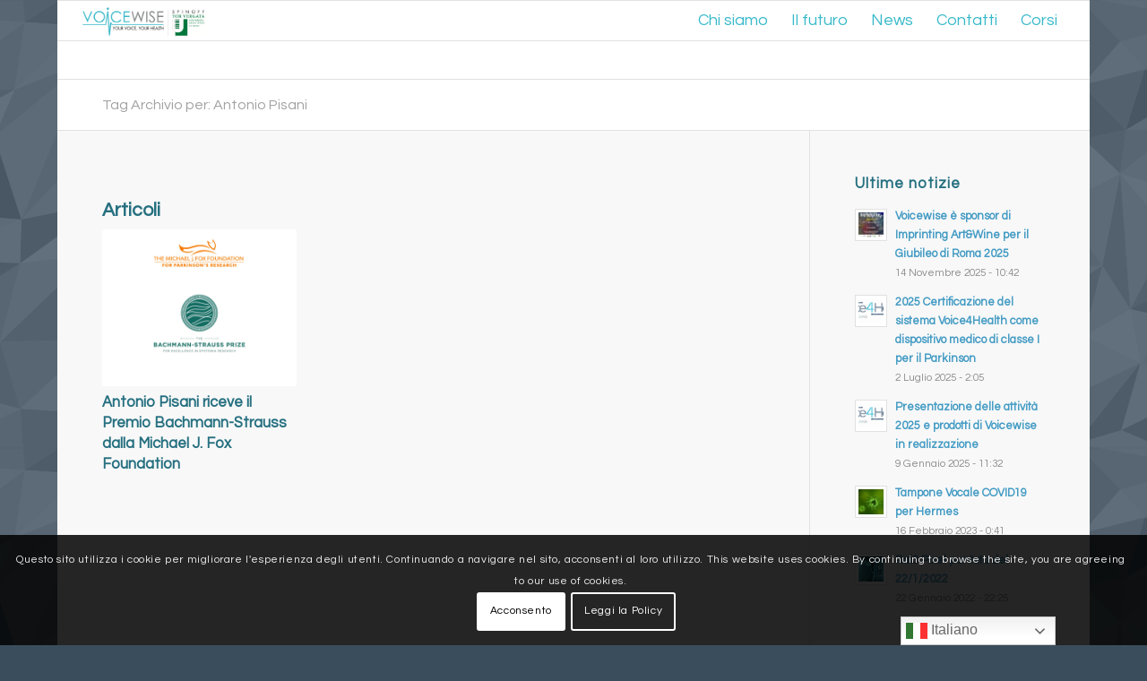

--- FILE ---
content_type: text/html; charset=UTF-8
request_url: https://www.voicewise.it/tag/antonio-pisani/
body_size: 13219
content:
<!DOCTYPE html>
<html lang="it-IT" class="html_boxed responsive av-preloader-disabled av-default-lightbox  html_header_top html_logo_left html_main_nav_header html_menu_right html_custom html_header_sticky html_header_shrinking html_mobile_menu_tablet html_header_searchicon_disabled html_content_align_center html_header_unstick_top html_header_stretch html_av-overlay-side html_av-overlay-side-classic html_av-submenu-noclone html_entry_id_1765 av-no-preview html_text_menu_active ">
<head>
<meta charset="UTF-8" />


<!-- mobile setting -->
<meta name="viewport" content="width=device-width, initial-scale=1, maximum-scale=1">

<!-- Scripts/CSS and wp_head hook -->
<meta name='robots' content='index, follow, max-image-preview:large, max-snippet:-1, max-video-preview:-1' />
	<style>img:is([sizes="auto" i], [sizes^="auto," i]) { contain-intrinsic-size: 3000px 1500px }</style>
	
	<!-- This site is optimized with the Yoast SEO plugin v26.8 - https://yoast.com/product/yoast-seo-wordpress/ -->
	<title>Antonio Pisani Archivi - VoiceWise</title>
	<link rel="canonical" href="https://www.voicewise.it/tag/antonio-pisani/" />
	<meta property="og:locale" content="it_IT" />
	<meta property="og:type" content="article" />
	<meta property="og:title" content="Antonio Pisani Archivi - VoiceWise" />
	<meta property="og:url" content="https://www.voicewise.it/tag/antonio-pisani/" />
	<meta property="og:site_name" content="VoiceWise" />
	<meta property="og:image" content="https://www.voicewise.it/wp-content/uploads/2018/10/cover-voicewise.png" />
	<meta property="og:image:width" content="1200" />
	<meta property="og:image:height" content="800" />
	<meta property="og:image:type" content="image/png" />
	<meta name="twitter:card" content="summary_large_image" />
	<script type="application/ld+json" class="yoast-schema-graph">{"@context":"https://schema.org","@graph":[{"@type":"CollectionPage","@id":"https://www.voicewise.it/tag/antonio-pisani/","url":"https://www.voicewise.it/tag/antonio-pisani/","name":"Antonio Pisani Archivi - VoiceWise","isPartOf":{"@id":"https://www.voicewise.it/#website"},"primaryImageOfPage":{"@id":"https://www.voicewise.it/tag/antonio-pisani/#primaryimage"},"image":{"@id":"https://www.voicewise.it/tag/antonio-pisani/#primaryimage"},"thumbnailUrl":"https://www.voicewise.it/wp-content/uploads/2019/11/MJFox-BSDPF.png","breadcrumb":{"@id":"https://www.voicewise.it/tag/antonio-pisani/#breadcrumb"},"inLanguage":"it-IT"},{"@type":"ImageObject","inLanguage":"it-IT","@id":"https://www.voicewise.it/tag/antonio-pisani/#primaryimage","url":"https://www.voicewise.it/wp-content/uploads/2019/11/MJFox-BSDPF.png","contentUrl":"https://www.voicewise.it/wp-content/uploads/2019/11/MJFox-BSDPF.png","width":1200,"height":800,"caption":"MJFox BSDPF"},{"@type":"BreadcrumbList","@id":"https://www.voicewise.it/tag/antonio-pisani/#breadcrumb","itemListElement":[{"@type":"ListItem","position":1,"name":"Home","item":"https://www.voicewise.it/"},{"@type":"ListItem","position":2,"name":"Antonio Pisani"}]},{"@type":"WebSite","@id":"https://www.voicewise.it/#website","url":"https://www.voicewise.it/","name":"VoiceWise","description":"La tua voce, la tua salute","publisher":{"@id":"https://www.voicewise.it/#organization"},"potentialAction":[{"@type":"SearchAction","target":{"@type":"EntryPoint","urlTemplate":"https://www.voicewise.it/?s={search_term_string}"},"query-input":{"@type":"PropertyValueSpecification","valueRequired":true,"valueName":"search_term_string"}}],"inLanguage":"it-IT"},{"@type":"Organization","@id":"https://www.voicewise.it/#organization","name":"VoiceWise","url":"https://www.voicewise.it/","logo":{"@type":"ImageObject","inLanguage":"it-IT","@id":"https://www.voicewise.it/#/schema/logo/image/","url":"https://www.voicewise.it/wp-content/uploads/2018/10/logo.png","contentUrl":"https://www.voicewise.it/wp-content/uploads/2018/10/logo.png","width":355,"height":140,"caption":"VoiceWise"},"image":{"@id":"https://www.voicewise.it/#/schema/logo/image/"}}]}</script>
	<!-- / Yoast SEO plugin. -->


<link rel="alternate" type="application/rss+xml" title="VoiceWise &raquo; Feed" href="https://www.voicewise.it/feed/" />
<link rel="alternate" type="application/rss+xml" title="VoiceWise &raquo; Feed dei commenti" href="https://www.voicewise.it/comments/feed/" />
<link rel="alternate" type="application/rss+xml" title="VoiceWise &raquo; Antonio Pisani Feed del tag" href="https://www.voicewise.it/tag/antonio-pisani/feed/" />

<!-- google webfont font replacement -->

			<script type='text/javascript'>
			if(!document.cookie.match(/aviaPrivacyGoogleWebfontsDisabled/)){
				(function() {
					var f = document.createElement('link');
					
					f.type 	= 'text/css';
					f.rel 	= 'stylesheet';
					f.href 	= '//fonts.googleapis.com/css?family=Questrial';
					f.id 	= 'avia-google-webfont';
					
					document.getElementsByTagName('head')[0].appendChild(f);
				})();
			}
			</script>
			<script type="text/javascript">
/* <![CDATA[ */
window._wpemojiSettings = {"baseUrl":"https:\/\/s.w.org\/images\/core\/emoji\/16.0.1\/72x72\/","ext":".png","svgUrl":"https:\/\/s.w.org\/images\/core\/emoji\/16.0.1\/svg\/","svgExt":".svg","source":{"concatemoji":"https:\/\/www.voicewise.it\/wp-includes\/js\/wp-emoji-release.min.js?ver=8372a4704c2993f312f1f3b745b49f7f"}};
/*! This file is auto-generated */
!function(s,n){var o,i,e;function c(e){try{var t={supportTests:e,timestamp:(new Date).valueOf()};sessionStorage.setItem(o,JSON.stringify(t))}catch(e){}}function p(e,t,n){e.clearRect(0,0,e.canvas.width,e.canvas.height),e.fillText(t,0,0);var t=new Uint32Array(e.getImageData(0,0,e.canvas.width,e.canvas.height).data),a=(e.clearRect(0,0,e.canvas.width,e.canvas.height),e.fillText(n,0,0),new Uint32Array(e.getImageData(0,0,e.canvas.width,e.canvas.height).data));return t.every(function(e,t){return e===a[t]})}function u(e,t){e.clearRect(0,0,e.canvas.width,e.canvas.height),e.fillText(t,0,0);for(var n=e.getImageData(16,16,1,1),a=0;a<n.data.length;a++)if(0!==n.data[a])return!1;return!0}function f(e,t,n,a){switch(t){case"flag":return n(e,"\ud83c\udff3\ufe0f\u200d\u26a7\ufe0f","\ud83c\udff3\ufe0f\u200b\u26a7\ufe0f")?!1:!n(e,"\ud83c\udde8\ud83c\uddf6","\ud83c\udde8\u200b\ud83c\uddf6")&&!n(e,"\ud83c\udff4\udb40\udc67\udb40\udc62\udb40\udc65\udb40\udc6e\udb40\udc67\udb40\udc7f","\ud83c\udff4\u200b\udb40\udc67\u200b\udb40\udc62\u200b\udb40\udc65\u200b\udb40\udc6e\u200b\udb40\udc67\u200b\udb40\udc7f");case"emoji":return!a(e,"\ud83e\udedf")}return!1}function g(e,t,n,a){var r="undefined"!=typeof WorkerGlobalScope&&self instanceof WorkerGlobalScope?new OffscreenCanvas(300,150):s.createElement("canvas"),o=r.getContext("2d",{willReadFrequently:!0}),i=(o.textBaseline="top",o.font="600 32px Arial",{});return e.forEach(function(e){i[e]=t(o,e,n,a)}),i}function t(e){var t=s.createElement("script");t.src=e,t.defer=!0,s.head.appendChild(t)}"undefined"!=typeof Promise&&(o="wpEmojiSettingsSupports",i=["flag","emoji"],n.supports={everything:!0,everythingExceptFlag:!0},e=new Promise(function(e){s.addEventListener("DOMContentLoaded",e,{once:!0})}),new Promise(function(t){var n=function(){try{var e=JSON.parse(sessionStorage.getItem(o));if("object"==typeof e&&"number"==typeof e.timestamp&&(new Date).valueOf()<e.timestamp+604800&&"object"==typeof e.supportTests)return e.supportTests}catch(e){}return null}();if(!n){if("undefined"!=typeof Worker&&"undefined"!=typeof OffscreenCanvas&&"undefined"!=typeof URL&&URL.createObjectURL&&"undefined"!=typeof Blob)try{var e="postMessage("+g.toString()+"("+[JSON.stringify(i),f.toString(),p.toString(),u.toString()].join(",")+"));",a=new Blob([e],{type:"text/javascript"}),r=new Worker(URL.createObjectURL(a),{name:"wpTestEmojiSupports"});return void(r.onmessage=function(e){c(n=e.data),r.terminate(),t(n)})}catch(e){}c(n=g(i,f,p,u))}t(n)}).then(function(e){for(var t in e)n.supports[t]=e[t],n.supports.everything=n.supports.everything&&n.supports[t],"flag"!==t&&(n.supports.everythingExceptFlag=n.supports.everythingExceptFlag&&n.supports[t]);n.supports.everythingExceptFlag=n.supports.everythingExceptFlag&&!n.supports.flag,n.DOMReady=!1,n.readyCallback=function(){n.DOMReady=!0}}).then(function(){return e}).then(function(){var e;n.supports.everything||(n.readyCallback(),(e=n.source||{}).concatemoji?t(e.concatemoji):e.wpemoji&&e.twemoji&&(t(e.twemoji),t(e.wpemoji)))}))}((window,document),window._wpemojiSettings);
/* ]]> */
</script>
<style id='wp-emoji-styles-inline-css' type='text/css'>

	img.wp-smiley, img.emoji {
		display: inline !important;
		border: none !important;
		box-shadow: none !important;
		height: 1em !important;
		width: 1em !important;
		margin: 0 0.07em !important;
		vertical-align: -0.1em !important;
		background: none !important;
		padding: 0 !important;
	}
</style>
<link rel='stylesheet' id='wp-block-library-css' href='https://www.voicewise.it/wp-includes/css/dist/block-library/style.min.css?ver=8372a4704c2993f312f1f3b745b49f7f' type='text/css' media='all' />
<style id='classic-theme-styles-inline-css' type='text/css'>
/*! This file is auto-generated */
.wp-block-button__link{color:#fff;background-color:#32373c;border-radius:9999px;box-shadow:none;text-decoration:none;padding:calc(.667em + 2px) calc(1.333em + 2px);font-size:1.125em}.wp-block-file__button{background:#32373c;color:#fff;text-decoration:none}
</style>
<style id='pdfemb-pdf-embedder-viewer-style-inline-css' type='text/css'>
.wp-block-pdfemb-pdf-embedder-viewer{max-width:none}

</style>
<style id='global-styles-inline-css' type='text/css'>
:root{--wp--preset--aspect-ratio--square: 1;--wp--preset--aspect-ratio--4-3: 4/3;--wp--preset--aspect-ratio--3-4: 3/4;--wp--preset--aspect-ratio--3-2: 3/2;--wp--preset--aspect-ratio--2-3: 2/3;--wp--preset--aspect-ratio--16-9: 16/9;--wp--preset--aspect-ratio--9-16: 9/16;--wp--preset--color--black: #000000;--wp--preset--color--cyan-bluish-gray: #abb8c3;--wp--preset--color--white: #ffffff;--wp--preset--color--pale-pink: #f78da7;--wp--preset--color--vivid-red: #cf2e2e;--wp--preset--color--luminous-vivid-orange: #ff6900;--wp--preset--color--luminous-vivid-amber: #fcb900;--wp--preset--color--light-green-cyan: #7bdcb5;--wp--preset--color--vivid-green-cyan: #00d084;--wp--preset--color--pale-cyan-blue: #8ed1fc;--wp--preset--color--vivid-cyan-blue: #0693e3;--wp--preset--color--vivid-purple: #9b51e0;--wp--preset--gradient--vivid-cyan-blue-to-vivid-purple: linear-gradient(135deg,rgba(6,147,227,1) 0%,rgb(155,81,224) 100%);--wp--preset--gradient--light-green-cyan-to-vivid-green-cyan: linear-gradient(135deg,rgb(122,220,180) 0%,rgb(0,208,130) 100%);--wp--preset--gradient--luminous-vivid-amber-to-luminous-vivid-orange: linear-gradient(135deg,rgba(252,185,0,1) 0%,rgba(255,105,0,1) 100%);--wp--preset--gradient--luminous-vivid-orange-to-vivid-red: linear-gradient(135deg,rgba(255,105,0,1) 0%,rgb(207,46,46) 100%);--wp--preset--gradient--very-light-gray-to-cyan-bluish-gray: linear-gradient(135deg,rgb(238,238,238) 0%,rgb(169,184,195) 100%);--wp--preset--gradient--cool-to-warm-spectrum: linear-gradient(135deg,rgb(74,234,220) 0%,rgb(151,120,209) 20%,rgb(207,42,186) 40%,rgb(238,44,130) 60%,rgb(251,105,98) 80%,rgb(254,248,76) 100%);--wp--preset--gradient--blush-light-purple: linear-gradient(135deg,rgb(255,206,236) 0%,rgb(152,150,240) 100%);--wp--preset--gradient--blush-bordeaux: linear-gradient(135deg,rgb(254,205,165) 0%,rgb(254,45,45) 50%,rgb(107,0,62) 100%);--wp--preset--gradient--luminous-dusk: linear-gradient(135deg,rgb(255,203,112) 0%,rgb(199,81,192) 50%,rgb(65,88,208) 100%);--wp--preset--gradient--pale-ocean: linear-gradient(135deg,rgb(255,245,203) 0%,rgb(182,227,212) 50%,rgb(51,167,181) 100%);--wp--preset--gradient--electric-grass: linear-gradient(135deg,rgb(202,248,128) 0%,rgb(113,206,126) 100%);--wp--preset--gradient--midnight: linear-gradient(135deg,rgb(2,3,129) 0%,rgb(40,116,252) 100%);--wp--preset--font-size--small: 13px;--wp--preset--font-size--medium: 20px;--wp--preset--font-size--large: 36px;--wp--preset--font-size--x-large: 42px;--wp--preset--spacing--20: 0.44rem;--wp--preset--spacing--30: 0.67rem;--wp--preset--spacing--40: 1rem;--wp--preset--spacing--50: 1.5rem;--wp--preset--spacing--60: 2.25rem;--wp--preset--spacing--70: 3.38rem;--wp--preset--spacing--80: 5.06rem;--wp--preset--shadow--natural: 6px 6px 9px rgba(0, 0, 0, 0.2);--wp--preset--shadow--deep: 12px 12px 50px rgba(0, 0, 0, 0.4);--wp--preset--shadow--sharp: 6px 6px 0px rgba(0, 0, 0, 0.2);--wp--preset--shadow--outlined: 6px 6px 0px -3px rgba(255, 255, 255, 1), 6px 6px rgba(0, 0, 0, 1);--wp--preset--shadow--crisp: 6px 6px 0px rgba(0, 0, 0, 1);}:where(.is-layout-flex){gap: 0.5em;}:where(.is-layout-grid){gap: 0.5em;}body .is-layout-flex{display: flex;}.is-layout-flex{flex-wrap: wrap;align-items: center;}.is-layout-flex > :is(*, div){margin: 0;}body .is-layout-grid{display: grid;}.is-layout-grid > :is(*, div){margin: 0;}:where(.wp-block-columns.is-layout-flex){gap: 2em;}:where(.wp-block-columns.is-layout-grid){gap: 2em;}:where(.wp-block-post-template.is-layout-flex){gap: 1.25em;}:where(.wp-block-post-template.is-layout-grid){gap: 1.25em;}.has-black-color{color: var(--wp--preset--color--black) !important;}.has-cyan-bluish-gray-color{color: var(--wp--preset--color--cyan-bluish-gray) !important;}.has-white-color{color: var(--wp--preset--color--white) !important;}.has-pale-pink-color{color: var(--wp--preset--color--pale-pink) !important;}.has-vivid-red-color{color: var(--wp--preset--color--vivid-red) !important;}.has-luminous-vivid-orange-color{color: var(--wp--preset--color--luminous-vivid-orange) !important;}.has-luminous-vivid-amber-color{color: var(--wp--preset--color--luminous-vivid-amber) !important;}.has-light-green-cyan-color{color: var(--wp--preset--color--light-green-cyan) !important;}.has-vivid-green-cyan-color{color: var(--wp--preset--color--vivid-green-cyan) !important;}.has-pale-cyan-blue-color{color: var(--wp--preset--color--pale-cyan-blue) !important;}.has-vivid-cyan-blue-color{color: var(--wp--preset--color--vivid-cyan-blue) !important;}.has-vivid-purple-color{color: var(--wp--preset--color--vivid-purple) !important;}.has-black-background-color{background-color: var(--wp--preset--color--black) !important;}.has-cyan-bluish-gray-background-color{background-color: var(--wp--preset--color--cyan-bluish-gray) !important;}.has-white-background-color{background-color: var(--wp--preset--color--white) !important;}.has-pale-pink-background-color{background-color: var(--wp--preset--color--pale-pink) !important;}.has-vivid-red-background-color{background-color: var(--wp--preset--color--vivid-red) !important;}.has-luminous-vivid-orange-background-color{background-color: var(--wp--preset--color--luminous-vivid-orange) !important;}.has-luminous-vivid-amber-background-color{background-color: var(--wp--preset--color--luminous-vivid-amber) !important;}.has-light-green-cyan-background-color{background-color: var(--wp--preset--color--light-green-cyan) !important;}.has-vivid-green-cyan-background-color{background-color: var(--wp--preset--color--vivid-green-cyan) !important;}.has-pale-cyan-blue-background-color{background-color: var(--wp--preset--color--pale-cyan-blue) !important;}.has-vivid-cyan-blue-background-color{background-color: var(--wp--preset--color--vivid-cyan-blue) !important;}.has-vivid-purple-background-color{background-color: var(--wp--preset--color--vivid-purple) !important;}.has-black-border-color{border-color: var(--wp--preset--color--black) !important;}.has-cyan-bluish-gray-border-color{border-color: var(--wp--preset--color--cyan-bluish-gray) !important;}.has-white-border-color{border-color: var(--wp--preset--color--white) !important;}.has-pale-pink-border-color{border-color: var(--wp--preset--color--pale-pink) !important;}.has-vivid-red-border-color{border-color: var(--wp--preset--color--vivid-red) !important;}.has-luminous-vivid-orange-border-color{border-color: var(--wp--preset--color--luminous-vivid-orange) !important;}.has-luminous-vivid-amber-border-color{border-color: var(--wp--preset--color--luminous-vivid-amber) !important;}.has-light-green-cyan-border-color{border-color: var(--wp--preset--color--light-green-cyan) !important;}.has-vivid-green-cyan-border-color{border-color: var(--wp--preset--color--vivid-green-cyan) !important;}.has-pale-cyan-blue-border-color{border-color: var(--wp--preset--color--pale-cyan-blue) !important;}.has-vivid-cyan-blue-border-color{border-color: var(--wp--preset--color--vivid-cyan-blue) !important;}.has-vivid-purple-border-color{border-color: var(--wp--preset--color--vivid-purple) !important;}.has-vivid-cyan-blue-to-vivid-purple-gradient-background{background: var(--wp--preset--gradient--vivid-cyan-blue-to-vivid-purple) !important;}.has-light-green-cyan-to-vivid-green-cyan-gradient-background{background: var(--wp--preset--gradient--light-green-cyan-to-vivid-green-cyan) !important;}.has-luminous-vivid-amber-to-luminous-vivid-orange-gradient-background{background: var(--wp--preset--gradient--luminous-vivid-amber-to-luminous-vivid-orange) !important;}.has-luminous-vivid-orange-to-vivid-red-gradient-background{background: var(--wp--preset--gradient--luminous-vivid-orange-to-vivid-red) !important;}.has-very-light-gray-to-cyan-bluish-gray-gradient-background{background: var(--wp--preset--gradient--very-light-gray-to-cyan-bluish-gray) !important;}.has-cool-to-warm-spectrum-gradient-background{background: var(--wp--preset--gradient--cool-to-warm-spectrum) !important;}.has-blush-light-purple-gradient-background{background: var(--wp--preset--gradient--blush-light-purple) !important;}.has-blush-bordeaux-gradient-background{background: var(--wp--preset--gradient--blush-bordeaux) !important;}.has-luminous-dusk-gradient-background{background: var(--wp--preset--gradient--luminous-dusk) !important;}.has-pale-ocean-gradient-background{background: var(--wp--preset--gradient--pale-ocean) !important;}.has-electric-grass-gradient-background{background: var(--wp--preset--gradient--electric-grass) !important;}.has-midnight-gradient-background{background: var(--wp--preset--gradient--midnight) !important;}.has-small-font-size{font-size: var(--wp--preset--font-size--small) !important;}.has-medium-font-size{font-size: var(--wp--preset--font-size--medium) !important;}.has-large-font-size{font-size: var(--wp--preset--font-size--large) !important;}.has-x-large-font-size{font-size: var(--wp--preset--font-size--x-large) !important;}
:where(.wp-block-post-template.is-layout-flex){gap: 1.25em;}:where(.wp-block-post-template.is-layout-grid){gap: 1.25em;}
:where(.wp-block-columns.is-layout-flex){gap: 2em;}:where(.wp-block-columns.is-layout-grid){gap: 2em;}
:root :where(.wp-block-pullquote){font-size: 1.5em;line-height: 1.6;}
</style>
<link rel='stylesheet' id='contact-form-7-css' href='https://www.voicewise.it/wp-content/plugins/contact-form-7/includes/css/styles.css?ver=6.1.4' type='text/css' media='all' />
<link rel='stylesheet' id='wpforms-form-locker-frontend-css' href='https://www.voicewise.it/wp-content/plugins/wpforms-form-locker/assets/css/frontend.min.css?ver=2.8.0' type='text/css' media='all' />
<link rel='stylesheet' id='avia-merged-styles-css' href='https://www.voicewise.it/wp-content/uploads/dynamic_avia/avia-merged-styles-a79fa0c12fa86b7e2f0816ca52a66416.css' type='text/css' media='all' />
<link rel='stylesheet' id='masteriyo-public-css' href='https://www.voicewise.it/wp-content/plugins/learning-management-system/assets/css/public.css?ver=2.1.4' type='text/css' media='all' />
<style id='masteriyo-public-inline-css' type='text/css'>

      :root {
		    --masteriyo-color-primary: #000 ;
        --masteriyo-color-primary-light: #000000;
        --masteriyo-color-primary-dark: #000000;
        --masteriyo-color-btn-blue-hover: #000000;
				--masteriyo-button-primary: #4584FF;
				--masteriyo-button-primary-hover: #1262FF;
      }
    

				// .masteriyo-btn.masteriyo-btn-primary {
				// 	background-color: #4584FF;
				// 	border-color: #4584FF
				// }

				:root {
					--masteriyo-color-btn-blue-hover: #59abff;
				}
			
</style>
<link rel='stylesheet' id='dashicons-css' href='https://www.voicewise.it/wp-includes/css/dashicons.min.css?ver=8372a4704c2993f312f1f3b745b49f7f' type='text/css' media='all' />
<script type="text/javascript" src="https://www.voicewise.it/wp-includes/js/jquery/jquery.min.js?ver=3.7.1" id="jquery-core-js"></script>
<script type="text/javascript" src="https://www.voicewise.it/wp-includes/js/jquery/jquery-migrate.min.js?ver=3.4.1" id="jquery-migrate-js"></script>
<link rel="https://api.w.org/" href="https://www.voicewise.it/wp-json/" /><link rel="alternate" title="JSON" type="application/json" href="https://www.voicewise.it/wp-json/wp/v2/tags/86" /><link rel="profile" href="https://gmpg.org/xfn/11" />
<link rel="alternate" type="application/rss+xml" title="VoiceWise RSS2 Feed" href="https://www.voicewise.it/feed/" />
<link rel="pingback" href="https://www.voicewise.it/xmlrpc.php" />

<style type='text/css' media='screen'>
 #top #header_main > .container, #top #header_main > .container .main_menu  .av-main-nav > li > a, #top #header_main #menu-item-shop .cart_dropdown_link{ height:88px; line-height: 88px; }
 .html_top_nav_header .av-logo-container{ height:88px;  }
 .html_header_top.html_header_sticky #top #wrap_all #main{ padding-top:88px; } 
</style>
<!--[if lt IE 9]><script src="https://www.voicewise.it/wp-content/themes/enfold/js/html5shiv.js"></script><![endif]-->
<link rel="icon" href="https://www.voicewise.it/wp-content/uploads/2018/10/favicon.png" type="image/png">
<link rel="stylesheet" href="//cdn.addpipe.com/2.0/pipe.css">
<script type="text/javascript" src="//cdn.addpipe.com/2.0/pipe.js"></script>

<!-- To speed up the rendering and to display the site as fast as possible to the user we include some styles and scripts for above the fold content inline -->
<script type="text/javascript">'use strict';var avia_is_mobile=!1;if(/Android|webOS|iPhone|iPad|iPod|BlackBerry|IEMobile|Opera Mini/i.test(navigator.userAgent)&&'ontouchstart' in document.documentElement){avia_is_mobile=!0;document.documentElement.className+=' avia_mobile '}
else{document.documentElement.className+=' avia_desktop '};document.documentElement.className+=' js_active ';(function(){var e=['-webkit-','-moz-','-ms-',''],n='';for(var t in e){if(e[t]+'transform' in document.documentElement.style){document.documentElement.className+=' avia_transform ';n=e[t]+'transform'};if(e[t]+'perspective' in document.documentElement.style)document.documentElement.className+=' avia_transform3d '};if(typeof document.getElementsByClassName=='function'&&typeof document.documentElement.getBoundingClientRect=='function'&&avia_is_mobile==!1){if(n&&window.innerHeight>0){setTimeout(function(){var e=0,o={},a=0,t=document.getElementsByClassName('av-parallax'),i=window.pageYOffset||document.documentElement.scrollTop;for(e=0;e<t.length;e++){t[e].style.top='0px';o=t[e].getBoundingClientRect();a=Math.ceil((window.innerHeight+i-o.top)*0.3);t[e].style[n]='translate(0px, '+a+'px)';t[e].style.top='auto';t[e].className+=' enabled-parallax '}},50)}}})();</script><style type='text/css'>
@font-face {font-family: 'entypo-fontello'; font-weight: normal; font-style: normal; font-display: auto;
src: url('https://www.voicewise.it/wp-content/themes/enfold/config-templatebuilder/avia-template-builder/assets/fonts/entypo-fontello.eot');
src: url('https://www.voicewise.it/wp-content/themes/enfold/config-templatebuilder/avia-template-builder/assets/fonts/entypo-fontello.eot?#iefix') format('embedded-opentype'), 
url('https://www.voicewise.it/wp-content/themes/enfold/config-templatebuilder/avia-template-builder/assets/fonts/entypo-fontello.woff') format('woff'), 
url('https://www.voicewise.it/wp-content/themes/enfold/config-templatebuilder/avia-template-builder/assets/fonts/entypo-fontello.ttf') format('truetype'), 
url('https://www.voicewise.it/wp-content/themes/enfold/config-templatebuilder/avia-template-builder/assets/fonts/entypo-fontello.svg#entypo-fontello') format('svg');
} #top .avia-font-entypo-fontello, body .avia-font-entypo-fontello, html body [data-av_iconfont='entypo-fontello']:before{ font-family: 'entypo-fontello'; }
</style>

<!--
Debugging Info for Theme support: 

Theme: Enfold
Version: 4.5.7
Installed: enfold
AviaFramework Version: 5.0
AviaBuilder Version: 0.9.5
aviaElementManager Version: 1.0.1
ML:512-PU:111-PLA:19
WP:6.8.3
Compress: CSS:all theme files - JS:all theme files
Updates: disabled
PLAu:16
-->
</head>




<body data-rsssl=1 id="top" class="archive tag tag-antonio-pisani tag-86 wp-theme-enfold  rtl_columns boxed questrial theme-enfold" itemscope="itemscope" itemtype="https://schema.org/WebPage" >


	
	<div id='wrap_all'>

	
<header id='header' class='all_colors header_color light_bg_color  av_header_top av_logo_left av_main_nav_header av_menu_right av_custom av_header_sticky av_header_shrinking av_header_stretch av_mobile_menu_tablet av_header_searchicon_disabled av_header_unstick_top av_bottom_nav_disabled  av_header_border_disabled'  role="banner" itemscope="itemscope" itemtype="https://schema.org/WPHeader" >

		<div  id='header_main' class='container_wrap container_wrap_logo'>
	
        <div class='container av-logo-container'><div class='inner-container'><span class='logo'><a href='https://www.voicewise.it/'><img height='100' width='300' src='https://www.voicewise.it/wp-content/uploads/2020/03/logo-voicewise-retina.png' alt='VoiceWise' /></a></span><nav class='main_menu' data-selectname='Seleziona una pagina'  role="navigation" itemscope="itemscope" itemtype="https://schema.org/SiteNavigationElement" ><div class="avia-menu av-main-nav-wrap"><ul id="avia-menu" class="menu av-main-nav"><li id="menu-item-1101" class="menu-item menu-item-type-post_type menu-item-object-page menu-item-has-children menu-item-top-level menu-item-top-level-1"><a href="https://www.voicewise.it/chi-siamo/" itemprop="url"><span class="avia-bullet"></span><span class="avia-menu-text">Chi siamo</span><span class="avia-menu-fx"><span class="avia-arrow-wrap"><span class="avia-arrow"></span></span></span></a>


<ul class="sub-menu">
	<li id="menu-item-1285" class="menu-item menu-item-type-custom menu-item-object-custom"><a href="http://voicewise.eu/chi-siamo/#team" itemprop="url"><span class="avia-bullet"></span><span class="avia-menu-text">Il Team</span></a></li>
	<li id="menu-item-1095" class="menu-item menu-item-type-post_type menu-item-object-page"><a href="https://www.voicewise.it/chi-siamo/progetto/" itemprop="url"><span class="avia-bullet"></span><span class="avia-menu-text">Il progetto</span></a></li>
	<li id="menu-item-1100" class="menu-item menu-item-type-post_type menu-item-object-page"><a href="https://www.voicewise.it/chi-siamo/ricerca-e-sviluppo/" itemprop="url"><span class="avia-bullet"></span><span class="avia-menu-text">Ricerca e sviluppo</span></a></li>
	<li id="menu-item-3026" class="menu-item menu-item-type-post_type menu-item-object-page"><a href="https://www.voicewise.it/media-link/" itemprop="url"><span class="avia-bullet"></span><span class="avia-menu-text">Media link</span></a></li>
</ul>
</li>
<li id="menu-item-1098" class="menu-item menu-item-type-post_type menu-item-object-page menu-item-top-level menu-item-top-level-2"><a href="https://www.voicewise.it/il-futuro/" itemprop="url"><span class="avia-bullet"></span><span class="avia-menu-text">Il futuro</span><span class="avia-menu-fx"><span class="avia-arrow-wrap"><span class="avia-arrow"></span></span></span></a></li>
<li id="menu-item-1099" class="menu-item menu-item-type-post_type menu-item-object-page current_page_parent menu-item-top-level menu-item-top-level-3"><a href="https://www.voicewise.it/news/" itemprop="url"><span class="avia-bullet"></span><span class="avia-menu-text">News</span><span class="avia-menu-fx"><span class="avia-arrow-wrap"><span class="avia-arrow"></span></span></span></a></li>
<li id="menu-item-1097" class="menu-item menu-item-type-post_type menu-item-object-page menu-item-has-children menu-item-top-level menu-item-top-level-4"><a href="https://www.voicewise.it/contatti/" itemprop="url"><span class="avia-bullet"></span><span class="avia-menu-text">Contatti</span><span class="avia-menu-fx"><span class="avia-arrow-wrap"><span class="avia-arrow"></span></span></span></a>


<ul class="sub-menu">
	<li id="menu-item-1102" class="menu-item menu-item-type-post_type menu-item-object-page"><a href="https://www.voicewise.it/contatti/ricerca-personale/" itemprop="url"><span class="avia-bullet"></span><span class="avia-menu-text">Ricerca personale</span></a></li>
</ul>
</li>
<li id="menu-item-2892" class="menu-item menu-item-type-post_type menu-item-object-page menu-item-has-children menu-item-top-level menu-item-top-level-5"><a href="https://www.voicewise.it/corsi/" itemprop="url"><span class="avia-bullet"></span><span class="avia-menu-text">Corsi</span><span class="avia-menu-fx"><span class="avia-arrow-wrap"><span class="avia-arrow"></span></span></span></a>


<ul class="sub-menu">
	<li id="menu-item-2893" class="menu-item menu-item-type-post_type menu-item-object-page"><a href="https://www.voicewise.it/area-riservata/" itemprop="url"><span class="avia-bullet"></span><span class="avia-menu-text">Area Riservata</span></a></li>
</ul>
</li>
<li class="av-burger-menu-main menu-item-avia-special av-small-burger-icon">
	        			<a href="#">
							<span class="av-hamburger av-hamburger--spin av-js-hamburger">
					        <span class="av-hamburger-box">
						          <span class="av-hamburger-inner"></span>
						          <strong>Menu</strong>
					        </span>
							</span>
						</a>
	        		   </li></ul></div></nav></div> </div> 
		<!-- end container_wrap-->
		</div>
		<div class='header_bg'></div>

<!-- end header -->
</header>
		
	<div id='main' class='all_colors' data-scroll-offset='88'>

	<div class='stretch_full container_wrap alternate_color light_bg_color title_container'><div class='container'><h1 class='main-title entry-title '><a href='https://www.voicewise.it/tag/antonio-pisani/' rel='bookmark' title='Link Permanente: Tag Archivio per: Antonio Pisani'  itemprop="headline" >Tag Archivio per: Antonio Pisani</a></h1></div></div>
        <div class='container_wrap container_wrap_first main_color sidebar_right'>

            <div class='container template-blog '>

                <main class='content av-content-small alpha units'  role="main" itemprop="mainContentOfPage" itemscope="itemscope" itemtype="https://schema.org/Blog" >

                    <div class="category-term-description">
                                            </div>

                    <div class='entry-content-wrapper'><h3 class='post-title tag-page-post-type-title '>Articoli</h3><div  data-autoplay=''  data-interval='5'  data-animation='fade'  data-show_slide_delay='90'  class='avia-content-slider avia-content-grid-active avia-content-slider1 avia-content-slider-odd avia-builder-el-no-sibling '  itemscope="itemscope" itemtype="https://schema.org/Blog" ><div class='avia-content-slider-inner'><div class='slide-entry-wrap'><article class='slide-entry flex_column  post-entry post-entry-1765 slide-entry-overview slide-loop-1 slide-parity-odd  post-entry-last  av_one_third first real-thumbnail'  itemscope="itemscope" itemtype="https://schema.org/BlogPosting" itemprop="blogPost" ><a href='https://www.voicewise.it/antonio-pisani-riceve-il-premio-bachmann-strauss-dalla-michael-j-fox-foundation/' data-rel='slide-1' class='slide-image' title=''><img width="495" height="400" src="https://www.voicewise.it/wp-content/uploads/2019/11/MJFox-BSDPF-495x400.png" class="attachment-portfolio size-portfolio wp-post-image" alt="MJFox BSDPF" decoding="async" fetchpriority="high" srcset="https://www.voicewise.it/wp-content/uploads/2019/11/MJFox-BSDPF-495x400.png 495w, https://www.voicewise.it/wp-content/uploads/2019/11/MJFox-BSDPF-845x684.png 845w" sizes="(max-width: 495px) 100vw, 495px" /></a><div class='slide-content'><header class="entry-content-header"><h3 class='slide-entry-title entry-title '  itemprop="headline" ><a href='https://www.voicewise.it/antonio-pisani-riceve-il-premio-bachmann-strauss-dalla-michael-j-fox-foundation/' title='Antonio Pisani riceve il Premio Bachmann-Strauss dalla Michael J. Fox Foundation'>Antonio Pisani riceve il Premio Bachmann-Strauss dalla Michael J. Fox Foundation</a></h3><span class="av-vertical-delimiter"></span></header></div><footer class="entry-footer"></footer><span class='hidden'>
			<span class='av-structured-data'  itemprop="image" itemscope="itemscope" itemtype="https://schema.org/ImageObject"  itemprop='image'>
					   <span itemprop='url' >https://www.voicewise.it/wp-content/uploads/2019/11/MJFox-BSDPF.png</span>
					   <span itemprop='height' >800</span>
					   <span itemprop='width' >1200</span>
				  </span><span class='av-structured-data'  itemprop="publisher" itemtype="https://schema.org/Organization" itemscope="itemscope" >
				<span itemprop='name'>Gianni Ceccano</span>
				<span itemprop='logo' itemscope itemtype='https://schema.org/ImageObject'>
				   <span itemprop='url'>https://www.voicewise.it/wp-content/uploads/2020/03/logo-voicewise-retina.png</span>
				 </span>
			  </span><span class='av-structured-data'  itemprop="author" itemscope="itemscope" itemtype="https://schema.org/Person" ><span itemprop='name'>Gianni Ceccano</span></span><span class='av-structured-data'  itemprop="datePublished" datetime="2019-11-17T07:25:54+01:00" >2019-11-17 07:25:54</span><span class='av-structured-data'  itemprop="dateModified" itemtype="https://schema.org/dateModified" >2019-11-21 10:27:25</span><span class='av-structured-data'  itemprop="mainEntityOfPage" itemtype="https://schema.org/mainEntityOfPage" ><span itemprop='name'>Antonio Pisani riceve il Premio Bachmann-Strauss dalla Michael J. Fox Foundation</span></span></span></article></div></div></div></div>
                <!--end content-->
                </main>

                <aside class='sidebar sidebar_right   alpha units'  role="complementary" itemscope="itemscope" itemtype="https://schema.org/WPSideBar" ><div class='inner_sidebar extralight-border'><section id="newsbox-2" class="widget clearfix newsbox"><h3 class="widgettitle">Ultime notizie</h3><ul class="news-wrap image_size_widget"><li class="news-content post-format-standard"><a class='news-link' title='Voicewise è  sponsor di Imprinting Art&#038;Wine per il Giubileo di Roma 2025' href='https://www.voicewise.it/voicewise-e-sponsor-di-imprinting-artwine-per-il-giubileo-di-roma-2025-evento-del-29-11-2025/'><span class='news-thumb '><img width="36" height="36" src="https://www.voicewise.it/wp-content/uploads/2025/11/FLYER-IMPRINTING-ARTWINE-PER-IL-GIUBILEO-DI-ROMA-36x36.jpg" class="attachment-widget size-widget wp-post-image" alt="" decoding="async" srcset="https://www.voicewise.it/wp-content/uploads/2025/11/FLYER-IMPRINTING-ARTWINE-PER-IL-GIUBILEO-DI-ROMA-36x36.jpg 36w, https://www.voicewise.it/wp-content/uploads/2025/11/FLYER-IMPRINTING-ARTWINE-PER-IL-GIUBILEO-DI-ROMA-300x300.jpg 300w, https://www.voicewise.it/wp-content/uploads/2025/11/FLYER-IMPRINTING-ARTWINE-PER-IL-GIUBILEO-DI-ROMA-1030x1030.jpg 1030w, https://www.voicewise.it/wp-content/uploads/2025/11/FLYER-IMPRINTING-ARTWINE-PER-IL-GIUBILEO-DI-ROMA-80x80.jpg 80w, https://www.voicewise.it/wp-content/uploads/2025/11/FLYER-IMPRINTING-ARTWINE-PER-IL-GIUBILEO-DI-ROMA-180x180.jpg 180w, https://www.voicewise.it/wp-content/uploads/2025/11/FLYER-IMPRINTING-ARTWINE-PER-IL-GIUBILEO-DI-ROMA-705x705.jpg 705w, https://www.voicewise.it/wp-content/uploads/2025/11/FLYER-IMPRINTING-ARTWINE-PER-IL-GIUBILEO-DI-ROMA-120x120.jpg 120w, https://www.voicewise.it/wp-content/uploads/2025/11/FLYER-IMPRINTING-ARTWINE-PER-IL-GIUBILEO-DI-ROMA-450x450.jpg 450w, https://www.voicewise.it/wp-content/uploads/2025/11/FLYER-IMPRINTING-ARTWINE-PER-IL-GIUBILEO-DI-ROMA-e1764774205239.jpg 280w" sizes="(max-width: 36px) 100vw, 36px" /></span><strong class='news-headline'>Voicewise è  sponsor di Imprinting Art&#038;Wine per il Giubileo di Roma 2025<span class='news-time'>14 Novembre 2025 - 10:42</span></strong></a></li><li class="news-content post-format-standard"><a class='news-link' title='2025 Certificazione del sistema Voice4Health  come dispositivo medico  di classe I per il  Parkinson' href='https://www.voicewise.it/2025-certificazione-del-sistema-voice4health/'><span class='news-thumb '><img width="36" height="36" src="https://www.voicewise.it/wp-content/uploads/2025/07/Voice4health-36x36.png" class="attachment-widget size-widget wp-post-image" alt="" decoding="async" srcset="https://www.voicewise.it/wp-content/uploads/2025/07/Voice4health-36x36.png 36w, https://www.voicewise.it/wp-content/uploads/2025/07/Voice4health-80x80.png 80w" sizes="(max-width: 36px) 100vw, 36px" /></span><strong class='news-headline'>2025 Certificazione del sistema Voice4Health  come dispositivo medico  di classe I per il  Parkinson<span class='news-time'>2 Luglio 2025 - 2:05</span></strong></a></li><li class="news-content post-format-standard"><a class='news-link' title='Presentazione delle attività 2025 e prodotti di Voicewise in realizzazione' href='https://www.voicewise.it/presentazione-delle-attivita-2025/'><span class='news-thumb '><img width="36" height="36" src="https://www.voicewise.it/wp-content/uploads/2025/07/Voice4health-36x36.png" class="attachment-widget size-widget wp-post-image" alt="" decoding="async" srcset="https://www.voicewise.it/wp-content/uploads/2025/07/Voice4health-36x36.png 36w, https://www.voicewise.it/wp-content/uploads/2025/07/Voice4health-80x80.png 80w" sizes="(max-width: 36px) 100vw, 36px" /></span><strong class='news-headline'>Presentazione delle attività 2025 e prodotti di Voicewise in realizzazione<span class='news-time'>9 Gennaio 2025 - 11:32</span></strong></a></li><li class="news-content post-format-standard"><a class='news-link' title='Tampone Vocale COVID19 per Hermes' href='https://www.voicewise.it/tampone-vocale-covid19-per-hermes/'><span class='news-thumb '><img width="36" height="36" src="https://www.voicewise.it/wp-content/uploads/2020/04/virus-36x36.jpg" class="attachment-widget size-widget wp-post-image" alt="" decoding="async" srcset="https://www.voicewise.it/wp-content/uploads/2020/04/virus-36x36.jpg 36w, https://www.voicewise.it/wp-content/uploads/2020/04/virus-80x80.jpg 80w, https://www.voicewise.it/wp-content/uploads/2020/04/virus-180x180.jpg 180w, https://www.voicewise.it/wp-content/uploads/2020/04/virus-120x120.jpg 120w, https://www.voicewise.it/wp-content/uploads/2020/04/virus-450x450.jpg 450w" sizes="(max-width: 36px) 100vw, 36px" /></span><strong class='news-headline'>Tampone Vocale COVID19 per Hermes<span class='news-time'>16 Febbraio 2023 - 0:41</span></strong></a></li><li class="news-content post-format-standard"><a class='news-link' title='Rai3 Pixel puntata del 22/1/2022' href='https://www.voicewise.it/rai3-pixel-puntata-del-22-1-2022/'><span class='news-thumb '><img width="36" height="16" src="https://www.voicewise.it/wp-content/uploads/2022/01/pixel-3.png" class="attachment-widget size-widget wp-post-image" alt="Tg3 Pixel" decoding="async" /></span><strong class='news-headline'>Rai3 Pixel puntata del 22/1/2022<span class='news-time'>22 Gennaio 2022 - 22:25</span></strong></a></li></ul><span class="seperator extralight-border"></span></section><section id="newsbox-4" class="widget clearfix newsbox"><h3 class="widgettitle">Latest News</h3><ul class="news-wrap image_size_widget"><li class="news-content post-format-standard"><a class='news-link' title='Voicewise è  sponsor di Imprinting Art&#038;Wine per il Giubileo di Roma 2025' href='https://www.voicewise.it/voicewise-e-sponsor-di-imprinting-artwine-per-il-giubileo-di-roma-2025-evento-del-29-11-2025/'><span class='news-thumb '><img width="36" height="36" src="https://www.voicewise.it/wp-content/uploads/2025/11/FLYER-IMPRINTING-ARTWINE-PER-IL-GIUBILEO-DI-ROMA-36x36.jpg" class="attachment-widget size-widget wp-post-image" alt="" decoding="async" srcset="https://www.voicewise.it/wp-content/uploads/2025/11/FLYER-IMPRINTING-ARTWINE-PER-IL-GIUBILEO-DI-ROMA-36x36.jpg 36w, https://www.voicewise.it/wp-content/uploads/2025/11/FLYER-IMPRINTING-ARTWINE-PER-IL-GIUBILEO-DI-ROMA-300x300.jpg 300w, https://www.voicewise.it/wp-content/uploads/2025/11/FLYER-IMPRINTING-ARTWINE-PER-IL-GIUBILEO-DI-ROMA-1030x1030.jpg 1030w, https://www.voicewise.it/wp-content/uploads/2025/11/FLYER-IMPRINTING-ARTWINE-PER-IL-GIUBILEO-DI-ROMA-80x80.jpg 80w, https://www.voicewise.it/wp-content/uploads/2025/11/FLYER-IMPRINTING-ARTWINE-PER-IL-GIUBILEO-DI-ROMA-180x180.jpg 180w, https://www.voicewise.it/wp-content/uploads/2025/11/FLYER-IMPRINTING-ARTWINE-PER-IL-GIUBILEO-DI-ROMA-705x705.jpg 705w, https://www.voicewise.it/wp-content/uploads/2025/11/FLYER-IMPRINTING-ARTWINE-PER-IL-GIUBILEO-DI-ROMA-120x120.jpg 120w, https://www.voicewise.it/wp-content/uploads/2025/11/FLYER-IMPRINTING-ARTWINE-PER-IL-GIUBILEO-DI-ROMA-450x450.jpg 450w, https://www.voicewise.it/wp-content/uploads/2025/11/FLYER-IMPRINTING-ARTWINE-PER-IL-GIUBILEO-DI-ROMA-e1764774205239.jpg 280w" sizes="(max-width: 36px) 100vw, 36px" /></span><strong class='news-headline'>Voicewise è  sponsor di Imprinting Art&#038;Wine per il Giubileo di Roma 2025<span class='news-time'>14 Novembre 2025 - 10:42</span></strong></a></li><li class="news-content post-format-standard"><a class='news-link' title='Etilometro vocale VoxEtil all&#8217;evento 45°Forum della cultura e del vino' href='https://www.voicewise.it/etilometro-vocale-voxetil/'><span class='news-thumb '><img width="36" height="36" src="https://www.voicewise.it/wp-content/uploads/2025/06/logo-forum-36x36.png" class="attachment-widget size-widget wp-post-image" alt="" decoding="async" srcset="https://www.voicewise.it/wp-content/uploads/2025/06/logo-forum-36x36.png 36w, https://www.voicewise.it/wp-content/uploads/2025/06/logo-forum-80x80.png 80w, https://www.voicewise.it/wp-content/uploads/2025/06/logo-forum-180x180.png 180w, https://www.voicewise.it/wp-content/uploads/2025/06/logo-forum-365x375.png 365w, https://www.voicewise.it/wp-content/uploads/2025/06/logo-forum-120x120.png 120w" sizes="(max-width: 36px) 100vw, 36px" /></span><strong class='news-headline'>Etilometro vocale VoxEtil all&#8217;evento 45°Forum della cultura e del vino<span class='news-time'>2 Luglio 2025 - 12:25</span></strong></a></li><li class="news-content post-format-standard"><a class='news-link' title='2025 Certificazione del sistema Voice4Health  come dispositivo medico  di classe I per il  Parkinson' href='https://www.voicewise.it/2025-certificazione-del-sistema-voice4health/'><span class='news-thumb '><img width="36" height="36" src="https://www.voicewise.it/wp-content/uploads/2025/07/Voice4health-36x36.png" class="attachment-widget size-widget wp-post-image" alt="" decoding="async" srcset="https://www.voicewise.it/wp-content/uploads/2025/07/Voice4health-36x36.png 36w, https://www.voicewise.it/wp-content/uploads/2025/07/Voice4health-80x80.png 80w" sizes="(max-width: 36px) 100vw, 36px" /></span><strong class='news-headline'>2025 Certificazione del sistema Voice4Health  come dispositivo medico  di classe I per il  Parkinson<span class='news-time'>2 Luglio 2025 - 2:05</span></strong></a></li></ul><span class="seperator extralight-border"></span></section><section id="newsbox-3" class="widget clearfix newsbox"><h3 class="widgettitle">Blog</h3><ul class="news-wrap image_size_widget"><li class="news-content post-format-standard"><a class='news-link' title='Etilometro vocale VoxEtil all&#8217;evento 45°Forum della cultura e del vino' href='https://www.voicewise.it/etilometro-vocale-voxetil/'><span class='news-thumb '><img width="36" height="36" src="https://www.voicewise.it/wp-content/uploads/2025/06/logo-forum-36x36.png" class="attachment-widget size-widget wp-post-image" alt="" decoding="async" srcset="https://www.voicewise.it/wp-content/uploads/2025/06/logo-forum-36x36.png 36w, https://www.voicewise.it/wp-content/uploads/2025/06/logo-forum-80x80.png 80w, https://www.voicewise.it/wp-content/uploads/2025/06/logo-forum-180x180.png 180w, https://www.voicewise.it/wp-content/uploads/2025/06/logo-forum-365x375.png 365w, https://www.voicewise.it/wp-content/uploads/2025/06/logo-forum-120x120.png 120w" sizes="(max-width: 36px) 100vw, 36px" /></span><strong class='news-headline'>Etilometro vocale VoxEtil all&#8217;evento 45°Forum della cultura e del vino<span class='news-time'>2 Luglio 2025 - 12:25</span></strong></a></li><li class="news-content post-format-standard"><a class='news-link' title='POC per etilometro vocale in cloud realizzata per SEMVOX GmbH azienda del gruppo AUDI' href='https://www.voicewise.it/poc-per-etilometro-vocale-in-cloud-realizzata-per-semvox-gmbh-azienda-del-gruppo-audi/'><span class='news-thumb '><img width="36" height="36" src="https://www.voicewise.it/wp-content/uploads/2025/02/logo-VoiceWise-36x36.png" class="attachment-widget size-widget wp-post-image" alt="" decoding="async" srcset="https://www.voicewise.it/wp-content/uploads/2025/02/logo-VoiceWise-36x36.png 36w, https://www.voicewise.it/wp-content/uploads/2025/02/logo-VoiceWise-80x80.png 80w" sizes="(max-width: 36px) 100vw, 36px" /></span><strong class='news-headline'>POC per etilometro vocale in cloud realizzata per SEMVOX GmbH azienda del gruppo AUDI<span class='news-time'>6 Ottobre 2024 - 9:37</span></strong></a></li><li class="news-content post-format-standard"><a class='news-link' title='Continua la campagna acquisizione audio per l’etilometro vocale Voicewise' href='https://www.voicewise.it/continua-la-campagna-acquisizione-audio-per-letilometro-vocale-voicewise/'><span class='news-thumb '><img width="36" height="36" src="https://www.voicewise.it/wp-content/uploads/2025/02/logo-VoiceWise-36x36.png" class="attachment-widget size-widget wp-post-image" alt="" decoding="async" srcset="https://www.voicewise.it/wp-content/uploads/2025/02/logo-VoiceWise-36x36.png 36w, https://www.voicewise.it/wp-content/uploads/2025/02/logo-VoiceWise-80x80.png 80w" sizes="(max-width: 36px) 100vw, 36px" /></span><strong class='news-headline'>Continua la campagna acquisizione audio per l’etilometro vocale Voicewise<span class='news-time'>16 Giugno 2024 - 11:28</span></strong></a></li></ul><span class="seperator extralight-border"></span></section><section id="nav_menu-2" class="widget clearfix widget_nav_menu"><h3 class="widgettitle">Collegamenti rapidi</h3><div class="menu-main-menu-container"><ul id="menu-main-menu" class="menu"><li id="menu-item-1101" class="menu-item menu-item-type-post_type menu-item-object-page menu-item-has-children menu-item-1101"><a href="https://www.voicewise.it/chi-siamo/">Chi siamo</a>
<ul class="sub-menu">
	<li id="menu-item-1285" class="menu-item menu-item-type-custom menu-item-object-custom menu-item-1285"><a href="http://voicewise.eu/chi-siamo/#team">Il Team</a></li>
	<li id="menu-item-1095" class="menu-item menu-item-type-post_type menu-item-object-page menu-item-1095"><a href="https://www.voicewise.it/chi-siamo/progetto/">Il progetto</a></li>
	<li id="menu-item-1100" class="menu-item menu-item-type-post_type menu-item-object-page menu-item-1100"><a href="https://www.voicewise.it/chi-siamo/ricerca-e-sviluppo/">Ricerca e sviluppo</a></li>
	<li id="menu-item-3026" class="menu-item menu-item-type-post_type menu-item-object-page menu-item-3026"><a href="https://www.voicewise.it/media-link/">Media link</a></li>
</ul>
</li>
<li id="menu-item-1098" class="menu-item menu-item-type-post_type menu-item-object-page menu-item-1098"><a href="https://www.voicewise.it/il-futuro/">Il futuro</a></li>
<li id="menu-item-1099" class="menu-item menu-item-type-post_type menu-item-object-page current_page_parent menu-item-1099"><a href="https://www.voicewise.it/news/">News</a></li>
<li id="menu-item-1097" class="menu-item menu-item-type-post_type menu-item-object-page menu-item-has-children menu-item-1097"><a href="https://www.voicewise.it/contatti/">Contatti</a>
<ul class="sub-menu">
	<li id="menu-item-1102" class="menu-item menu-item-type-post_type menu-item-object-page menu-item-1102"><a href="https://www.voicewise.it/contatti/ricerca-personale/">Ricerca personale</a></li>
</ul>
</li>
<li id="menu-item-2892" class="menu-item menu-item-type-post_type menu-item-object-page menu-item-has-children menu-item-2892"><a href="https://www.voicewise.it/corsi/">Corsi</a>
<ul class="sub-menu">
	<li id="menu-item-2893" class="menu-item menu-item-type-post_type menu-item-object-page menu-item-2893"><a href="https://www.voicewise.it/area-riservata/">Area Riservata</a></li>
</ul>
</li>
</ul></div><span class="seperator extralight-border"></span></section><section id="nav_menu-3" class="widget clearfix widget_nav_menu"><h3 class="widgettitle">Quick links</h3><div class="menu-main-menu-container"><ul id="menu-main-menu-1" class="menu"><li class="menu-item menu-item-type-post_type menu-item-object-page menu-item-has-children menu-item-1101"><a href="https://www.voicewise.it/chi-siamo/">Chi siamo</a>
<ul class="sub-menu">
	<li class="menu-item menu-item-type-custom menu-item-object-custom menu-item-1285"><a href="http://voicewise.eu/chi-siamo/#team">Il Team</a></li>
	<li class="menu-item menu-item-type-post_type menu-item-object-page menu-item-1095"><a href="https://www.voicewise.it/chi-siamo/progetto/">Il progetto</a></li>
	<li class="menu-item menu-item-type-post_type menu-item-object-page menu-item-1100"><a href="https://www.voicewise.it/chi-siamo/ricerca-e-sviluppo/">Ricerca e sviluppo</a></li>
	<li class="menu-item menu-item-type-post_type menu-item-object-page menu-item-3026"><a href="https://www.voicewise.it/media-link/">Media link</a></li>
</ul>
</li>
<li class="menu-item menu-item-type-post_type menu-item-object-page menu-item-1098"><a href="https://www.voicewise.it/il-futuro/">Il futuro</a></li>
<li class="menu-item menu-item-type-post_type menu-item-object-page current_page_parent menu-item-1099"><a href="https://www.voicewise.it/news/">News</a></li>
<li class="menu-item menu-item-type-post_type menu-item-object-page menu-item-has-children menu-item-1097"><a href="https://www.voicewise.it/contatti/">Contatti</a>
<ul class="sub-menu">
	<li class="menu-item menu-item-type-post_type menu-item-object-page menu-item-1102"><a href="https://www.voicewise.it/contatti/ricerca-personale/">Ricerca personale</a></li>
</ul>
</li>
<li class="menu-item menu-item-type-post_type menu-item-object-page menu-item-has-children menu-item-2892"><a href="https://www.voicewise.it/corsi/">Corsi</a>
<ul class="sub-menu">
	<li class="menu-item menu-item-type-post_type menu-item-object-page menu-item-2893"><a href="https://www.voicewise.it/area-riservata/">Area Riservata</a></li>
</ul>
</li>
</ul></div><span class="seperator extralight-border"></span></section></div></aside>
            </div><!--end container-->

        </div><!-- close default .container_wrap element -->


						<div class='container_wrap footer_color' id='footer'>

					<div class='container'>

						<div class='flex_column av_one_fourth  first el_before_av_one_fourth'><section id="text-2" class="widget clearfix widget_text">			<div class="textwidget"><h4>VoiceWise S.r.l. – Start up innovativa</h4>
<p>P.IVA: 15322451004 C.F.: 15322451004</p>
<ul>
<li style="list-style-type: none">
<ul>
<li><strong>Sede legale</strong>: Via Arno 88, 00189 Roma</li>
<li><strong>Sede operativa</strong>: Via Gioberti 54, 00185 Roma</li>
<li><strong>Tel</strong>: <a href="tel:+390687931560">+39 06 879 315 60</a></li>
</ul>
</li>
</ul>
<p>&nbsp;</p>
</div>
		<span class="seperator extralight-border"></span></section></div><div class='flex_column av_one_fourth  el_after_av_one_fourth  el_before_av_one_fourth '><section id="search-3" class="widget clearfix widget_search"><h3 class="widgettitle">Cerca nel sito</h3>

<form action="https://www.voicewise.it/" id="searchform" method="get" class="">
	<div>
		<input type="submit" value="" id="searchsubmit" class="button avia-font-entypo-fontello" />
		<input type="text" id="s" name="s" value="" placeholder='Cerca' />
			</div>
</form><span class="seperator extralight-border"></span></section></div><div class='flex_column av_one_fourth  el_after_av_one_fourth  el_before_av_one_fourth '><section id="categories-3" class="widget clearfix widget_categories"><h3 class="widgettitle">Categorie</h3>
			<ul>
					<li class="cat-item cat-item-53"><a href="https://www.voicewise.it/category/blog/">Blog</a> (3)
</li>
	<li class="cat-item cat-item-63"><a href="https://www.voicewise.it/category/news/">News</a> (21)
</li>
	<li class="cat-item cat-item-126"><a href="https://www.voicewise.it/category/news-2-en/">news</a> (9)
</li>
	<li class="cat-item cat-item-125"><a href="https://www.voicewise.it/category/news-2/">news</a> (9)
</li>
	<li class="cat-item cat-item-14"><a href="https://www.voicewise.it/category/news-press/">News &amp; press</a> (45)
</li>
	<li class="cat-item cat-item-99"><a href="https://www.voicewise.it/category/news-press-en/">News &amp; press</a> (9)
</li>
	<li class="cat-item cat-item-1"><a href="https://www.voicewise.it/category/non-categorizzato/">Non categorizzato</a> (4)
</li>
			</ul>

			<span class="seperator extralight-border"></span></section></div><div class='flex_column av_one_fourth  el_after_av_one_fourth  el_before_av_one_fourth '>
		<section id="recent-posts-3" class="widget clearfix widget_recent_entries">
		<h3 class="widgettitle">News</h3>
		<ul>
											<li>
					<a href="https://www.voicewise.it/voicewise-e-sponsor-di-imprinting-artwine-per-il-giubileo-di-roma-2025-evento-del-29-11-2025/">Voicewise è  sponsor di Imprinting Art&#038;Wine per il Giubileo di Roma 2025</a>
									</li>
											<li>
					<a href="https://www.voicewise.it/etilometro-vocale-voxetil/">Etilometro vocale VoxEtil all&#8217;evento 45°Forum della cultura e del vino</a>
									</li>
											<li>
					<a href="https://www.voicewise.it/2025-certificazione-del-sistema-voice4health/">2025 Certificazione del sistema Voice4Health  come dispositivo medico  di classe I per il  Parkinson</a>
									</li>
											<li>
					<a href="https://www.voicewise.it/2025-sviluppo-del-modello-di-ia-per-rilevamento-parkinson-da-utilizzare-nella-app-voice4health/">2025 sviluppo del modello di IA per rilevamento Parkinson da utilizzare nella APP Voice4Health</a>
									</li>
											<li>
					<a href="https://www.voicewise.it/presentazione-delle-attivita-2025/">Presentazione delle attività 2025 e prodotti di Voicewise in realizzazione</a>
									</li>
					</ul>

		<span class="seperator extralight-border"></span></section></div>

					</div>


				<!-- ####### END FOOTER CONTAINER ####### -->
				</div>

	


			

			
				<footer class='container_wrap socket_color' id='socket'  role="contentinfo" itemscope="itemscope" itemtype="https://schema.org/WPFooter" >
                    <div class='container'>

                        <span class='copyright'>2019 VoiceWise® Part. IVA / Cod. Fisc.: 15322451004 - Tutti i diritti riservati - <a href="https://www.voicewise.it/privacy-policy/">Privacy policy</a> </span>

                        
                    </div>

	            <!-- ####### END SOCKET CONTAINER ####### -->
				</footer>


					<!-- end main -->
		</div>
		
		<!-- end wrap_all --></div>

<a href='#top' title='Scorrere verso l&rsquo;alto' id='scroll-top-link' aria-hidden='true' data-av_icon='' data-av_iconfont='entypo-fontello'><span class="avia_hidden_link_text">Scorrere verso l&rsquo;alto</span></a>

<div id="fb-root"></div>


        <div class='avia-cookie-consent cookiebar-hidden avia-cookiemessage-bottom'>
        <div class='container'>
        <p class="avia_cookie_text">Questo sito utilizza i cookie per migliorare l'esperienza degli utenti. Continuando a navigare nel sito, acconsenti al loro utilizzo.
This website uses cookies. By continuing to browse the site, you are agreeing to our use of cookies.</p>

        <a href='#' class='avia-button avia-cookie-consent-button avia-cookie-consent-button-1  avia-cookie-close-bar ' data-contents='6f5d7bdbef9f861cf0a376275a3ee216'>Acconsento</a><a href='https://www.voicewise.it/privacy-policy/' class='avia-button avia-cookie-consent-button avia-cookie-consent-button-2 av-extra-cookie-btn' >Leggi la Policy</a>        
        
        

        </div>
        </div>
        
        <script type="speculationrules">
{"prefetch":[{"source":"document","where":{"and":[{"href_matches":"\/*"},{"not":{"href_matches":["\/wp-*.php","\/wp-admin\/*","\/wp-content\/uploads\/*","\/wp-content\/*","\/wp-content\/plugins\/*","\/wp-content\/themes\/enfold\/*","\/*\\?(.+)"]}},{"not":{"selector_matches":"a[rel~=\"nofollow\"]"}},{"not":{"selector_matches":".no-prefetch, .no-prefetch a"}}]},"eagerness":"conservative"}]}
</script>
<div class="gtranslate_wrapper" id="gt-wrapper-47385666"></div>
 <script type='text/javascript'>
 /* <![CDATA[ */  
var avia_framework_globals = avia_framework_globals || {};
    avia_framework_globals.frameworkUrl = 'https://www.voicewise.it/wp-content/themes/enfold/framework/';
    avia_framework_globals.installedAt = 'https://www.voicewise.it/wp-content/themes/enfold/';
    avia_framework_globals.ajaxurl = 'https://www.voicewise.it/wp-admin/admin-ajax.php';
/* ]]> */ 
</script>
 
 <script type="text/javascript" src="https://www.voicewise.it/wp-includes/js/dist/hooks.min.js?ver=4d63a3d491d11ffd8ac6" id="wp-hooks-js"></script>
<script type="text/javascript" src="https://www.voicewise.it/wp-includes/js/dist/i18n.min.js?ver=5e580eb46a90c2b997e6" id="wp-i18n-js"></script>
<script type="text/javascript" id="wp-i18n-js-after">
/* <![CDATA[ */
wp.i18n.setLocaleData( { 'text direction\u0004ltr': [ 'ltr' ] } );
/* ]]> */
</script>
<script type="text/javascript" src="https://www.voicewise.it/wp-content/plugins/contact-form-7/includes/swv/js/index.js?ver=6.1.4" id="swv-js"></script>
<script type="text/javascript" id="contact-form-7-js-translations">
/* <![CDATA[ */
( function( domain, translations ) {
	var localeData = translations.locale_data[ domain ] || translations.locale_data.messages;
	localeData[""].domain = domain;
	wp.i18n.setLocaleData( localeData, domain );
} )( "contact-form-7", {"translation-revision-date":"2026-01-14 20:31:08+0000","generator":"GlotPress\/4.0.3","domain":"messages","locale_data":{"messages":{"":{"domain":"messages","plural-forms":"nplurals=2; plural=n != 1;","lang":"it"},"This contact form is placed in the wrong place.":["Questo modulo di contatto \u00e8 posizionato nel posto sbagliato."],"Error:":["Errore:"]}},"comment":{"reference":"includes\/js\/index.js"}} );
/* ]]> */
</script>
<script type="text/javascript" id="contact-form-7-js-before">
/* <![CDATA[ */
var wpcf7 = {
    "api": {
        "root": "https:\/\/www.voicewise.it\/wp-json\/",
        "namespace": "contact-form-7\/v1"
    }
};
/* ]]> */
</script>
<script type="text/javascript" src="https://www.voicewise.it/wp-content/plugins/contact-form-7/includes/js/index.js?ver=6.1.4" id="contact-form-7-js"></script>
<script type="text/javascript" id="gt_widget_script_47385666-js-before">
/* <![CDATA[ */
window.gtranslateSettings = /* document.write */ window.gtranslateSettings || {};window.gtranslateSettings['47385666'] = {"default_language":"it","languages":["zh-TW","nl","en","fr","de","it","ja","pt","ro","ru","es"],"url_structure":"none","native_language_names":1,"detect_browser_language":1,"flag_style":"2d","flag_size":24,"wrapper_selector":"#gt-wrapper-47385666","alt_flags":[],"switcher_open_direction":"top","switcher_horizontal_position":"right","switcher_vertical_position":"bottom","switcher_text_color":"#666","switcher_arrow_color":"#666","switcher_border_color":"#ccc","switcher_background_color":"#fff","switcher_background_shadow_color":"#efefef","switcher_background_hover_color":"#fff","dropdown_text_color":"#000","dropdown_hover_color":"#fff","dropdown_background_color":"#eee","flags_location":"\/wp-content\/plugins\/gtranslate\/flags\/"};
/* ]]> */
</script><script src="https://www.voicewise.it/wp-content/plugins/gtranslate/js/dwf.js?ver=8372a4704c2993f312f1f3b745b49f7f" data-no-optimize="1" data-no-minify="1" data-gt-orig-url="/tag/antonio-pisani/" data-gt-orig-domain="www.voicewise.it" data-gt-widget-id="47385666" defer></script><script type="text/javascript" src="https://www.voicewise.it/wp-content/uploads/dynamic_avia/avia-footer-scripts-fbf3b61106abc028d22d8ce82b337c25.js" id="avia-footer-scripts-js"></script>

			<script>
			if(document.cookie.match(/aviaPrivacyGoogleTrackingDisabled/)){ window['ga-disable-UA-179638392-2'] = true; }
			</script><!-- Global site tag (gtag.js) - Google Analytics -->
<script async src="https://www.googletagmanager.com/gtag/js?id=UA-179638392-2"></script>
<script>
  window.dataLayer = window.dataLayer || [];
  function gtag(){dataLayer.push(arguments);}
  gtag('js', new Date());

  gtag('config', 'UA-179638392-2');
</script></body>
</html>
